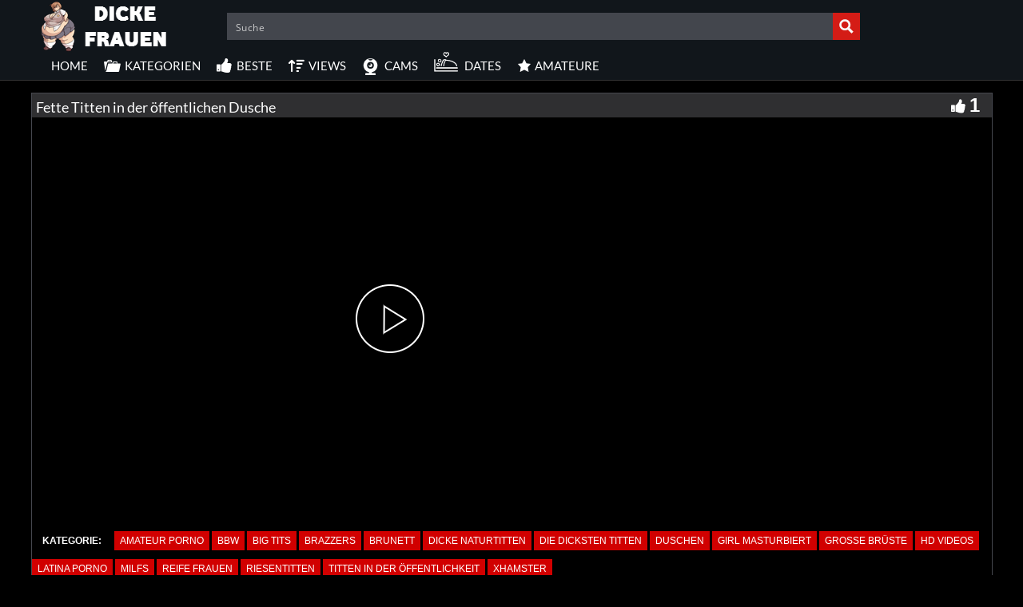

--- FILE ---
content_type: text/javascript
request_url: https://www.dickefrauen.info/wp-content/themes/dickefraueninfo/video-js/plugins/landscape_plugin.min.js
body_size: 866
content:
(function(global,factory){typeof exports==='object'&&typeof module!=='undefined'?module.exports=factory(require('video.js'),require('global/window')):typeof define==='function'&&define.amd?define(['video.js','global/window'],factory):(global.videojsLandscapeFullscreen=factory(global.videojs,global.window))}(this,(function(videojs,window){'use strict';videojs=videojs&&videojs.hasOwnProperty('default')?videojs['default']:videojs;window=window&&window.hasOwnProperty('default')?window['default']:window;var version="1.0.1";const defaults={fullscreen:{enterOnRotate:!0,alwaysInLandscapeMode:!0,iOS:!0}};const screen=window.screen;screen.lockOrientationUniversal=(mode)=>screen.orientation&&screen.orientation.lock(mode).then(()=>{},err=>console.log(err))||screen.mozLockOrientation&&screen.mozLockOrientation(mode)||screen.msLockOrientation&&screen.msLockOrientation(mode);const angle=()=>{if(typeof window.orientation==='number'){return window.orientation}
if(screen&&screen.orientation&&screen.orientation.angle){return window.orientation}
videojs.log('angle unknown');return 0};const registerPlugin=videojs.registerPlugin||videojs.plugin;const onPlayerReady=(player,options)=>{player.addClass('vjs-landscape-fullscreen');if(options.fullscreen.iOS&&videojs.browser.IS_IOS&&videojs.browser.IOS_VERSION>9&&!player.el_.ownerDocument.querySelector('.bc-iframe')){player.tech_.el_.setAttribute('playsinline','playsinline');player.tech_.supportsFullScreen=function(){return!1}}
const rotationHandler=()=>{const currentAngle=angle();if(currentAngle===90||currentAngle===270||currentAngle===-90){if(player.paused()===!1){player.requestFullscreen();screen.lockOrientationUniversal('landscape')}}
if(currentAngle===0||currentAngle===180){if(player.isFullscreen()){player.exitFullscreen()}}};if(videojs.browser.IS_IOS){window.addEventListener('orientationchange',rotationHandler)}else if(screen&&screen.orientation){screen.orientation.onchange=rotationHandler}
player.on('fullscreenchange',e=>{if(videojs.browser.IS_ANDROID||videojs.browser.IS_IOS){if(!angle()&&player.isFullscreen()&&options.fullscreen.alwaysInLandscapeMode){screen.lockOrientationUniversal('landscape')}}})};const landscapeFullscreen=function(options){if(videojs.browser.IS_ANDROID||videojs.browser.IS_IOS){this.ready(()=>{onPlayerReady(this,videojs.mergeOptions(defaults,options))})}};registerPlugin('landscapeFullscreen',landscapeFullscreen);landscapeFullscreen.VERSION=version;return landscapeFullscreen})))